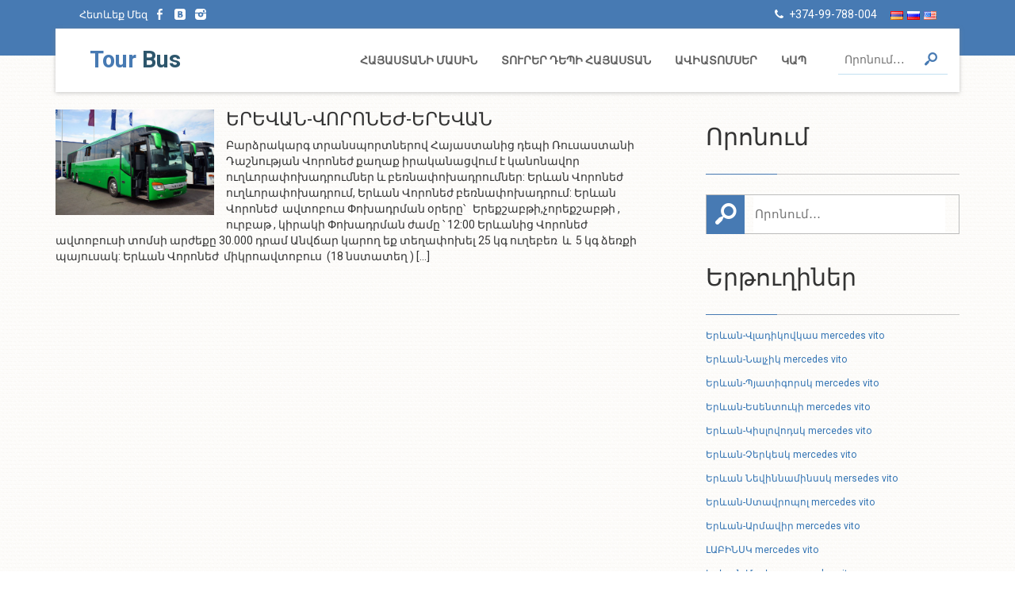

--- FILE ---
content_type: text/html; charset=UTF-8
request_url: https://tourbus.am/hy/tag/yerevan-voronej/
body_size: 11804
content:
<!DOCTYPE html>
<html lang="hy" xmlns:og="http://ogp.me/ns#" xmlns:fb="http://ogp.me/ns/fb#">
<head>

<!-- Global Site Tag (gtag.js) - Google Analytics -->
<script async src="https://www.googletagmanager.com/gtag/js?id=UA-93929536-1"></script>
<script>
  window.dataLayer = window.dataLayer || [];
  function gtag(){dataLayer.push(arguments);}
  gtag('js', new Date());

  gtag('config', 'UA-93929536-1');
</script>
	<meta charset="UTF-8">
	<meta name="viewport" content="width=device-width, initial-scale=1">
	<link href="https://fonts.googleapis.com/css?family=Roboto" rel="stylesheet"> 
	<link href="https://fonts.googleapis.com/css?family=Poppins" rel="stylesheet">
	<link href="https://fonts.googleapis.com/css?family=Roboto:700,900" rel="stylesheet"> 
	<script type="text/javascript" src="https://tourbus.am/wp-content/themes/tourbus/js/jquery.min.js"></script>
	<title>  Yerevan Voronej</title>
		<meta name="description" content="ՎՈՐՈՆԵԺ,ՎՈՐՈՆԵԺ ԱՎՏՈԲՈՒՍՈՎ,ԱՎՏՈԲՈՒՍԻ ՏՈՄՍԵՐ,ԻՆՔՆԱԹԻՌԻ ՏՈՄՍԵՐ ԵՐԵՎԱՆ_ՎՈՐՈՆԵԺ,ԲԵՌՆԱՓՈԽԱԴՐՈՒՄՆԵՐ,Ավտոբուս Վորոնեժ - Երեվան,VARONEJ AVTOBUS,EREVAN_VARONEJ_EREVAN,AVTOBUS_EREVAN_VARONEJ_EREVAN,AVTOBUSI TOMSER, GRUZOPEREVOZKI,VARONEJ AVTOBUSOV,EREVAN_VARONEJ_TRANSPORT,BILET AVTOBUS VARONEJ IZ ARMENII,ARMENIYA_VARONEJ_AVTOBUS,ARMENIYA-VARONEJ-ARMENIYA,VARONEJ PEREVOZKA PASSAJIROV, Erevan-VORONEJ GRUZOPEREVOZKI, KAK KUPIT BILET NA AVTOBUS EREVAN-VORONEJ,otpravka pasilok iz armenii v varonej,ԱՎՏՈԲՈՒՍԻ ՏՈՄՍԵՐ ԵՐևԱՆ - ՎՈՐՈՆԵԺ - ԵՐևԱՆ ԱՎՏՈԲՈՒՍԻ ՏՈՄՍԵՐ ԵՐևԱՆ-ՎՈՐՈՆԵԺ-ԵՐևԱՆ, ԱՎՏՈԲՈՒՍՈՎ ՈՒՂևՈՐԱՓՈԽԱԴՐՈՒՄ, ԱՎՏՈԲՈՒՍԻ ՏՈՄՍԵՐ ԵՐևԱՆ - ՎՈՐՈՆԵԺ - ԵՐևԱՆ | AVTOBUSOV UXEVORAPOXADRUM, AVTOBUSI TOMSER EREVAN - VORONEJ - EREVAN, Տրասնպորտային ընկերությունը իրականացնում է ուղևորափոխաադրում ավտոբուսով և միկրոավտոբուսով Հայաստանից Ռուսաստանի Դաշնություն:Հայաստանից միջպետական ուղևորափոխադրում և միջպետական բեռնափոխադրում Երևան Վորոնեժ տրասնորտի տոմս:Uxevorapoxadrum Voronej Hayastanic avtobusi bilet ,transport Varonej,passajirskie perevozki erevan varonej,ավտոբուսի տոմսի գին Երևան Վորոնեժ ավտոբուսով երթ,ավտոբուսով ուղևորափոխադրում,Երևան Վորոնեժ ավտոբուսի տոմսի գները,avtobusi toms Yerevan Voronej uxevorapoxadrum voronej avtobusov erter,vortexic gnel avtobusi toms,ВТОБУС ЕРЕВАН МОСКВА / AVTOBUS MOSKVA YEREVAN / AVTOBUS YEREVAN MOSKVA/ НА АВТОБУСЕ В МОСКВУ / ИЗ МОСКВЫ В ЕРЕВАН / БИЛЕТ НА АВТОБУС ИЗ ЕРЕВАНА В МОСКВУ #MOSKVAAVTOBUSITOMSER,#MOSKVA_AVTOBUSI_TOMSER, &quot;MOSKVA&quot; &quot;AVTOBUS&quot; &quot;MOSKVAAVTOBUSITOMS&quot;  #VORONEJ_AVTOBUS,#EREVAN_VORONEJ_AVTOBUS,#VARONEJ,#YEREVAN_VARONEJ_TRANSPORT,">
		<script>
  (function(i,s,o,g,r,a,m){i['GoogleAnalyticsObject']=r;i[r]=i[r]||function(){
  (i[r].q=i[r].q||[]).push(arguments)},i[r].l=1*new Date();a=s.createElement(o),
  m=s.getElementsByTagName(o)[0];a.async=1;a.src=g;m.parentNode.insertBefore(a,m)
  })(window,document,'script','https://www.google-analytics.com/analytics.js','ga');

  ga('create', 'UA-93929536-1', 'auto');
  ga('send', 'pageview');

</script>
	<meta name='robots' content='max-image-preview:large' />
<link rel='dns-prefetch' href='//s.w.org' />
<link rel="alternate" type="application/rss+xml" title="Tour Bus &raquo; Yerevan Voronej Tag Feed" href="https://tourbus.am/hy/tag/yerevan-voronej/feed/" />
<script type="text/javascript">
window._wpemojiSettings = {"baseUrl":"https:\/\/s.w.org\/images\/core\/emoji\/14.0.0\/72x72\/","ext":".png","svgUrl":"https:\/\/s.w.org\/images\/core\/emoji\/14.0.0\/svg\/","svgExt":".svg","source":{"concatemoji":"https:\/\/tourbus.am\/wp-includes\/js\/wp-emoji-release.min.js?ver=6.0.11"}};
/*! This file is auto-generated */
!function(e,a,t){var n,r,o,i=a.createElement("canvas"),p=i.getContext&&i.getContext("2d");function s(e,t){var a=String.fromCharCode,e=(p.clearRect(0,0,i.width,i.height),p.fillText(a.apply(this,e),0,0),i.toDataURL());return p.clearRect(0,0,i.width,i.height),p.fillText(a.apply(this,t),0,0),e===i.toDataURL()}function c(e){var t=a.createElement("script");t.src=e,t.defer=t.type="text/javascript",a.getElementsByTagName("head")[0].appendChild(t)}for(o=Array("flag","emoji"),t.supports={everything:!0,everythingExceptFlag:!0},r=0;r<o.length;r++)t.supports[o[r]]=function(e){if(!p||!p.fillText)return!1;switch(p.textBaseline="top",p.font="600 32px Arial",e){case"flag":return s([127987,65039,8205,9895,65039],[127987,65039,8203,9895,65039])?!1:!s([55356,56826,55356,56819],[55356,56826,8203,55356,56819])&&!s([55356,57332,56128,56423,56128,56418,56128,56421,56128,56430,56128,56423,56128,56447],[55356,57332,8203,56128,56423,8203,56128,56418,8203,56128,56421,8203,56128,56430,8203,56128,56423,8203,56128,56447]);case"emoji":return!s([129777,127995,8205,129778,127999],[129777,127995,8203,129778,127999])}return!1}(o[r]),t.supports.everything=t.supports.everything&&t.supports[o[r]],"flag"!==o[r]&&(t.supports.everythingExceptFlag=t.supports.everythingExceptFlag&&t.supports[o[r]]);t.supports.everythingExceptFlag=t.supports.everythingExceptFlag&&!t.supports.flag,t.DOMReady=!1,t.readyCallback=function(){t.DOMReady=!0},t.supports.everything||(n=function(){t.readyCallback()},a.addEventListener?(a.addEventListener("DOMContentLoaded",n,!1),e.addEventListener("load",n,!1)):(e.attachEvent("onload",n),a.attachEvent("onreadystatechange",function(){"complete"===a.readyState&&t.readyCallback()})),(e=t.source||{}).concatemoji?c(e.concatemoji):e.wpemoji&&e.twemoji&&(c(e.twemoji),c(e.wpemoji)))}(window,document,window._wpemojiSettings);
</script>
<style type="text/css">
img.wp-smiley,
img.emoji {
	display: inline !important;
	border: none !important;
	box-shadow: none !important;
	height: 1em !important;
	width: 1em !important;
	margin: 0 0.07em !important;
	vertical-align: -0.1em !important;
	background: none !important;
	padding: 0 !important;
}
</style>
	<link rel='stylesheet' id='wp-block-library-css'  href='https://tourbus.am/wp-includes/css/dist/block-library/style.min.css?ver=6.0.11' type='text/css' media='all' />
<style id='global-styles-inline-css' type='text/css'>
body{--wp--preset--color--black: #000000;--wp--preset--color--cyan-bluish-gray: #abb8c3;--wp--preset--color--white: #ffffff;--wp--preset--color--pale-pink: #f78da7;--wp--preset--color--vivid-red: #cf2e2e;--wp--preset--color--luminous-vivid-orange: #ff6900;--wp--preset--color--luminous-vivid-amber: #fcb900;--wp--preset--color--light-green-cyan: #7bdcb5;--wp--preset--color--vivid-green-cyan: #00d084;--wp--preset--color--pale-cyan-blue: #8ed1fc;--wp--preset--color--vivid-cyan-blue: #0693e3;--wp--preset--color--vivid-purple: #9b51e0;--wp--preset--gradient--vivid-cyan-blue-to-vivid-purple: linear-gradient(135deg,rgba(6,147,227,1) 0%,rgb(155,81,224) 100%);--wp--preset--gradient--light-green-cyan-to-vivid-green-cyan: linear-gradient(135deg,rgb(122,220,180) 0%,rgb(0,208,130) 100%);--wp--preset--gradient--luminous-vivid-amber-to-luminous-vivid-orange: linear-gradient(135deg,rgba(252,185,0,1) 0%,rgba(255,105,0,1) 100%);--wp--preset--gradient--luminous-vivid-orange-to-vivid-red: linear-gradient(135deg,rgba(255,105,0,1) 0%,rgb(207,46,46) 100%);--wp--preset--gradient--very-light-gray-to-cyan-bluish-gray: linear-gradient(135deg,rgb(238,238,238) 0%,rgb(169,184,195) 100%);--wp--preset--gradient--cool-to-warm-spectrum: linear-gradient(135deg,rgb(74,234,220) 0%,rgb(151,120,209) 20%,rgb(207,42,186) 40%,rgb(238,44,130) 60%,rgb(251,105,98) 80%,rgb(254,248,76) 100%);--wp--preset--gradient--blush-light-purple: linear-gradient(135deg,rgb(255,206,236) 0%,rgb(152,150,240) 100%);--wp--preset--gradient--blush-bordeaux: linear-gradient(135deg,rgb(254,205,165) 0%,rgb(254,45,45) 50%,rgb(107,0,62) 100%);--wp--preset--gradient--luminous-dusk: linear-gradient(135deg,rgb(255,203,112) 0%,rgb(199,81,192) 50%,rgb(65,88,208) 100%);--wp--preset--gradient--pale-ocean: linear-gradient(135deg,rgb(255,245,203) 0%,rgb(182,227,212) 50%,rgb(51,167,181) 100%);--wp--preset--gradient--electric-grass: linear-gradient(135deg,rgb(202,248,128) 0%,rgb(113,206,126) 100%);--wp--preset--gradient--midnight: linear-gradient(135deg,rgb(2,3,129) 0%,rgb(40,116,252) 100%);--wp--preset--duotone--dark-grayscale: url('#wp-duotone-dark-grayscale');--wp--preset--duotone--grayscale: url('#wp-duotone-grayscale');--wp--preset--duotone--purple-yellow: url('#wp-duotone-purple-yellow');--wp--preset--duotone--blue-red: url('#wp-duotone-blue-red');--wp--preset--duotone--midnight: url('#wp-duotone-midnight');--wp--preset--duotone--magenta-yellow: url('#wp-duotone-magenta-yellow');--wp--preset--duotone--purple-green: url('#wp-duotone-purple-green');--wp--preset--duotone--blue-orange: url('#wp-duotone-blue-orange');--wp--preset--font-size--small: 13px;--wp--preset--font-size--medium: 20px;--wp--preset--font-size--large: 36px;--wp--preset--font-size--x-large: 42px;}.has-black-color{color: var(--wp--preset--color--black) !important;}.has-cyan-bluish-gray-color{color: var(--wp--preset--color--cyan-bluish-gray) !important;}.has-white-color{color: var(--wp--preset--color--white) !important;}.has-pale-pink-color{color: var(--wp--preset--color--pale-pink) !important;}.has-vivid-red-color{color: var(--wp--preset--color--vivid-red) !important;}.has-luminous-vivid-orange-color{color: var(--wp--preset--color--luminous-vivid-orange) !important;}.has-luminous-vivid-amber-color{color: var(--wp--preset--color--luminous-vivid-amber) !important;}.has-light-green-cyan-color{color: var(--wp--preset--color--light-green-cyan) !important;}.has-vivid-green-cyan-color{color: var(--wp--preset--color--vivid-green-cyan) !important;}.has-pale-cyan-blue-color{color: var(--wp--preset--color--pale-cyan-blue) !important;}.has-vivid-cyan-blue-color{color: var(--wp--preset--color--vivid-cyan-blue) !important;}.has-vivid-purple-color{color: var(--wp--preset--color--vivid-purple) !important;}.has-black-background-color{background-color: var(--wp--preset--color--black) !important;}.has-cyan-bluish-gray-background-color{background-color: var(--wp--preset--color--cyan-bluish-gray) !important;}.has-white-background-color{background-color: var(--wp--preset--color--white) !important;}.has-pale-pink-background-color{background-color: var(--wp--preset--color--pale-pink) !important;}.has-vivid-red-background-color{background-color: var(--wp--preset--color--vivid-red) !important;}.has-luminous-vivid-orange-background-color{background-color: var(--wp--preset--color--luminous-vivid-orange) !important;}.has-luminous-vivid-amber-background-color{background-color: var(--wp--preset--color--luminous-vivid-amber) !important;}.has-light-green-cyan-background-color{background-color: var(--wp--preset--color--light-green-cyan) !important;}.has-vivid-green-cyan-background-color{background-color: var(--wp--preset--color--vivid-green-cyan) !important;}.has-pale-cyan-blue-background-color{background-color: var(--wp--preset--color--pale-cyan-blue) !important;}.has-vivid-cyan-blue-background-color{background-color: var(--wp--preset--color--vivid-cyan-blue) !important;}.has-vivid-purple-background-color{background-color: var(--wp--preset--color--vivid-purple) !important;}.has-black-border-color{border-color: var(--wp--preset--color--black) !important;}.has-cyan-bluish-gray-border-color{border-color: var(--wp--preset--color--cyan-bluish-gray) !important;}.has-white-border-color{border-color: var(--wp--preset--color--white) !important;}.has-pale-pink-border-color{border-color: var(--wp--preset--color--pale-pink) !important;}.has-vivid-red-border-color{border-color: var(--wp--preset--color--vivid-red) !important;}.has-luminous-vivid-orange-border-color{border-color: var(--wp--preset--color--luminous-vivid-orange) !important;}.has-luminous-vivid-amber-border-color{border-color: var(--wp--preset--color--luminous-vivid-amber) !important;}.has-light-green-cyan-border-color{border-color: var(--wp--preset--color--light-green-cyan) !important;}.has-vivid-green-cyan-border-color{border-color: var(--wp--preset--color--vivid-green-cyan) !important;}.has-pale-cyan-blue-border-color{border-color: var(--wp--preset--color--pale-cyan-blue) !important;}.has-vivid-cyan-blue-border-color{border-color: var(--wp--preset--color--vivid-cyan-blue) !important;}.has-vivid-purple-border-color{border-color: var(--wp--preset--color--vivid-purple) !important;}.has-vivid-cyan-blue-to-vivid-purple-gradient-background{background: var(--wp--preset--gradient--vivid-cyan-blue-to-vivid-purple) !important;}.has-light-green-cyan-to-vivid-green-cyan-gradient-background{background: var(--wp--preset--gradient--light-green-cyan-to-vivid-green-cyan) !important;}.has-luminous-vivid-amber-to-luminous-vivid-orange-gradient-background{background: var(--wp--preset--gradient--luminous-vivid-amber-to-luminous-vivid-orange) !important;}.has-luminous-vivid-orange-to-vivid-red-gradient-background{background: var(--wp--preset--gradient--luminous-vivid-orange-to-vivid-red) !important;}.has-very-light-gray-to-cyan-bluish-gray-gradient-background{background: var(--wp--preset--gradient--very-light-gray-to-cyan-bluish-gray) !important;}.has-cool-to-warm-spectrum-gradient-background{background: var(--wp--preset--gradient--cool-to-warm-spectrum) !important;}.has-blush-light-purple-gradient-background{background: var(--wp--preset--gradient--blush-light-purple) !important;}.has-blush-bordeaux-gradient-background{background: var(--wp--preset--gradient--blush-bordeaux) !important;}.has-luminous-dusk-gradient-background{background: var(--wp--preset--gradient--luminous-dusk) !important;}.has-pale-ocean-gradient-background{background: var(--wp--preset--gradient--pale-ocean) !important;}.has-electric-grass-gradient-background{background: var(--wp--preset--gradient--electric-grass) !important;}.has-midnight-gradient-background{background: var(--wp--preset--gradient--midnight) !important;}.has-small-font-size{font-size: var(--wp--preset--font-size--small) !important;}.has-medium-font-size{font-size: var(--wp--preset--font-size--medium) !important;}.has-large-font-size{font-size: var(--wp--preset--font-size--large) !important;}.has-x-large-font-size{font-size: var(--wp--preset--font-size--x-large) !important;}
</style>
<link rel='stylesheet' id='style-css'  href='https://tourbus.am/wp-content/themes/tourbus/style.css?ver=6.0.11' type='text/css' media='all' />
<link rel='stylesheet' id='bootstrap-css'  href='https://tourbus.am/wp-content/themes/tourbus/css/bootstrap.css?ver=6.0.11' type='text/css' media='all' />
<link rel='stylesheet' id='animate-css'  href='https://tourbus.am/wp-content/themes/tourbus/css/animate.css?ver=6.0.11' type='text/css' media='all' />
<link rel='stylesheet' id='fontello-css'  href='https://tourbus.am/wp-content/themes/tourbus/css/fontello.css?ver=6.0.11' type='text/css' media='all' />
<link rel='stylesheet' id='lib-css'  href='https://tourbus.am/wp-content/themes/tourbus/css/lib.css?ver=6.0.11' type='text/css' media='all' />
<link rel='stylesheet' id='overwrite-css'  href='https://tourbus.am/wp-content/themes/tourbus/css/overwrite.css?ver=6.0.11' type='text/css' media='all' />
<link rel='stylesheet' id='ui-css'  href='https://tourbus.am/wp-content/themes/tourbus/css/ui.css?ver=6.0.11' type='text/css' media='all' />
<link rel='stylesheet' id='mainstyle-css'  href='https://tourbus.am/wp-content/themes/tourbus/css/style.css?ver=6.0.11' type='text/css' media='all' />
<link rel="https://api.w.org/" href="https://tourbus.am/wp-json/" /><link rel="alternate" type="application/json" href="https://tourbus.am/wp-json/wp/v2/tags/1989" /><link rel="EditURI" type="application/rsd+xml" title="RSD" href="https://tourbus.am/xmlrpc.php?rsd" />
<link rel="wlwmanifest" type="application/wlwmanifest+xml" href="https://tourbus.am/wp-includes/wlwmanifest.xml" /> 
<meta name="generator" content="WordPress 6.0.11" />

<!-- START - Open Graph and Twitter Card Tags 3.1.2 -->
 <!-- Facebook Open Graph -->
  <meta property="og:locale" content="hy_AM"/>
  <meta property="og:site_name" content="Tour Bus"/>
  <meta property="og:title" content="Yerevan Voronej"/>
  <meta property="og:url" content="https://tourbus.am/hy/tag/yerevan-voronej/"/>
  <meta property="og:type" content="article"/>
  <meta property="og:description" content="Տուրիստական և տրանսպորտային ընկերություն:"/>
 <!-- Google+ / Schema.org -->
  <meta itemprop="name" content="Yerevan Voronej"/>
  <meta itemprop="headline" content="Yerevan Voronej"/>
  <meta itemprop="description" content="Տուրիստական և տրանսպորտային ընկերություն:"/>
  <!--<meta itemprop="publisher" content="Tour Bus"/>--> <!-- To solve: The attribute publisher.itemtype has an invalid value -->
 <!-- Twitter Cards -->
  <meta name="twitter:title" content="Yerevan Voronej"/>
  <meta name="twitter:url" content="https://tourbus.am/hy/tag/yerevan-voronej/"/>
  <meta name="twitter:description" content="Տուրիստական և տրանսպորտային ընկերություն:"/>
  <meta name="twitter:card" content="summary_large_image"/>
 <!-- SEO -->
 <!-- Misc. tags -->
 <!-- is_tag -->
<!-- END - Open Graph and Twitter Card Tags 3.1.2 -->
	
</head>
<body class="preload">
	<header>
		<div class="topArea">
			<div class="tpins grbg prel">
				<div class="dtpMenu">
					<div class="container">
						<div class="lfArea prel fleft">
							<div class="flarea hidden-xs">
								<div class="fldesc inbl">
									<span class="fld cwhite">Հետևեք Մեզ</span>
								</div>
								<div class="fllinks inbl">
									<div class="fllnk fbarea fleft">
										<a href="https://www.facebook.com/tourbusarmenia" title="facebook" target="_blank" class="linkoff cwhite">
											<i class="icon-facebook animtransfast"></i>
										</a>
									</div>
									<div class="fllnk vkarea fleft">
										<a href="https://vk.com/tourbus" target="_blank" title="vkontakte" class="cwhite linkoff">
											<i class="icon-vkontakte-rect animtransfast"></i>
										</a>
									</div>
									<div class="fllnk odarea fleft">
										<a href="https://www.instagram.com/tourbusarm/" title="instagram" target="_blank" class="cwhite linkoff">
											<i class="icon-instagram-filled animtransfast"></i>
										</a>
									</div>
									
								</div>
							</div>
						</div>
						<div class="rgArea prel fright">
							<div class="rgdesc phoneArea flarea">
								<div class="phoneIcon inbl">
									<i class="icon-phone-1 cwhite"></i>
								</div>
								<div class="phoneNumber inbl cwhite">
									+374-99-788-004								</div>
								<div class="languageWidget inbl">
									<ul class="lagnswithcer">
										<li class="lang-item lang-item-2 lang-item-hy current-lang lang-item-first"><a  lang="hy" hreflang="hy" href="https://tourbus.am/hy/tag/yerevan-voronej/"><img src="[data-uri]" alt="Հայերեն" width="16" height="11" style="width: 16px; height: 11px;" /></a></li>
	<li class="lang-item lang-item-5 lang-item-ru no-translation"><a  lang="ru-RU" hreflang="ru-RU" href="https://tourbus.am/ru/"><img src="[data-uri]" alt="Русский" width="16" height="11" style="width: 16px; height: 11px;" /></a></li>
	<li class="lang-item lang-item-5808 lang-item-en no-translation"><a  lang="en-US" hreflang="en-US" href="https://tourbus.am/en/"><img src="[data-uri]" alt="English" width="16" height="11" style="width: 16px; height: 11px;" /></a></li>
									</ul>
								</div>
							</div>
						</div>
					</div>
				</div>
				<div class="navmnnarea prel">
					<nav clas="navbar">
						<div class="container">
							<div class="navmenudes bwhite shd">
							<div class="navbar-header">
								<button type="button" class="navbar-toggle collapsed" data-toggle="collapse" data-target="#mainmenu" aria-expanded="false">
							        <span class="sr-only">Toggle navigation</span>
							        <span class="icon-bar grbg"></span>
							        <span class="icon-bar grbg"></span>
							        <span class="icon-bar grbg"></span>
      							</button>
      							<a class="navbar-brand linkoff logo clbg" href="https://tourbus.am/hy"><h1>Tour <span class="secl">Bus</span></h1></a>
							</div>
							<div class="collapse navbar-collapse" id="mainmenu">

																<div class="nav_search_form">
									<form action="/" method="get" role="search">
										<div class="scont">
											<input type="text" name="s" class="src_navmenu animtransfast" placeholder="Որոնում․․․" autocomplete="off">
											<button type="submit">
												<i class="icon-search"></i>
											</button>
										</div>
									</form>
								</div>
								<div class="menu-primary-menu-hy-container"><ul id="menu-primary-menu-hy" class="nav navbar-nav navbar-right"><li id="menu-item-31" class="menu-item menu-item-type-post_type menu-item-object-page menu-item-31"><a class="linkoff grcolor animtransfast"title="ՀԱՅԱՍՏԱՆԻ ՄԱՍԻՆ" href="https://tourbus.am/hy/%d5%b0%d5%a1%d5%b5%d5%a1%d5%bd%d5%bf%d5%a1%d5%b6%d5%ab-%d5%b4%d5%a1%d5%bd%d5%ab%d5%b6/">ՀԱՅԱՍՏԱՆԻ ՄԱՍԻՆ</a></li>
<li id="menu-item-30" class="menu-item menu-item-type-post_type menu-item-object-page menu-item-30"><a class="linkoff grcolor animtransfast"title="ՏՈՒՐԵՐ ԴԵՊԻ ՀԱՅԱՍՏԱՆ" href="https://tourbus.am/hy/%d5%bf%d5%b8%d6%82%d6%80%d5%a5%d6%80-%d5%a4%d5%a5%d5%ba%d5%ab-%d5%b0%d5%a1%d5%b5%d5%a1%d5%bd%d5%bf%d5%a1%d5%b6/">ՏՈՒՐԵՐ ԴԵՊԻ ՀԱՅԱՍՏԱՆ</a></li>
<li id="menu-item-28" class="menu-item menu-item-type-post_type menu-item-object-page menu-item-28"><a class="linkoff grcolor animtransfast"title="ԱՎԻԱՏՈՄՍԵՐ" href="https://tourbus.am/hy/%d5%a1%d5%be%d5%ab%d5%a1%d5%bf%d5%b8%d5%b4%d5%bd%d5%a5%d6%80/">ԱՎԻԱՏՈՄՍԵՐ</a></li>
<li id="menu-item-27" class="menu-item menu-item-type-post_type menu-item-object-page menu-item-27"><a class="linkoff grcolor animtransfast"title="ԿԱՊ" href="https://tourbus.am/hy/%d5%af%d5%a1%d5%ba/">ԿԱՊ</a></li>
</ul></div>								
							</div>
							</div>
						</div>
					</nav>
				</div>
			</div>
		</div>
		
	</header>
	


<section class="search">
<div class="clear"></div>
	<div class="container">
		
		<div class="row">
			<div class="col-md-8">
				<div class="searchtitle hide">

					<h2>Թեգեր: <b>ARMENIA_VARONEJ_AVTOBUS ARMENIA-VARONEJ-AVTOBUS ARMENIYA_VARONEJ_AVTOBUS ARMENIYA-VARONEJ-ARMENIYA AVTOBUS_EREVAN_VARONEJ_EREVAN AVTOBUSI TOMSER EREVAN - VORONEJ - EREVAN AVTOBUSOV UXEVORAPOXADRUM Erevan -Varonej uxevorapoxadrum EREVAN_MOSKVA_AVTOBUS Erevan-Varonej transport Erevan-Varonej- mikroavtobus Erevan-voronej avtobus Erevan-VORONEJ GRUZOPEREVOZKI KAK KUPIT BILET NA AVTOBUS EREVAN-VORONEJ MOSKVA BERNAPOXADRUMNER MOSKVA GRUZAPEREVOZKI PASILKANERI TEXAPOXUM PASSAJIRSKIE PEREVOZKI EREVAN_VARONEJ PASSAJIRSKIE_PEREVOZKI_EREVAN_VARONEJ PEREVOZKA PASAJIROV PEREVOZKA PASAJIROV EREVAN_VARONEJ Varonej -Erevan -Erevan varonej avtobus varonej toms VORTEXIC GNEL AVTOBUSI TOMS Yerevan Voronej ВТОБУС ЕРЕВАН МОСКВА / AVTOBUS MOSKVA YEREVAN / AVTOBUS YEREVAN MOSKVA/ НА АВТОБУСЕ В МОСКВУ / ИЗ МОСКВЫ В ЕРЕВАН / БИЛЕТ НА АВТОБУС ИЗ ЕРЕВАНА В МОСКВУ Ավտոբուս Վորոնեժ - Երեվան ԱՎՏՈԲՈՒՍ_ԵՐԵՎԱՆ_ՎՈՐՈՆԵԺ_ԵՐԵՎԱՆ ավտոբուսի տոմսեր ԱՎՏՈԲՈՒՍԻ ՏՈՄՍԵՐ ԵՐևԱՆ - ՎՈՐՈՆԵԺ - ԵՐևԱՆ ԱՎՏՈԲՈՒՍԻ ՏՈՄՍԵՐ ԵՐևԱՆ_ՎՈՐՈՆԵԺ_ԵՐևԱՆ ԱՎՏՈԲՈՒՍՈՎ ՈՒՂևՈՐԱՓՈԽԱԴՐՈՒՄ ԲԵՌՆԱՓՈԽԱԴՐՈՒՄՆԵՐ ԵՐԵՎԱՆ_ՎՈՐՈՆԵԺ_ԵՐԵՎԱՆ Երևան-Վորոնեժ տրանսպորտ ԻՆՔՆԱԹԻՌԻ ՏՈՄՍԵՐ ԵՐԵՎԱՆ_ՎՈՐՈՆԵԺ ԻՐԵՐԻ ՏԵՂԱՓՈԽՈՒՄ ՎՈՐՈՆԵԺ ՀԱՅԱՍՏԱՆ_ՎԱՐԵՆԵԺ ՎԱՐՈՆԵԺ ԱՎՏՈԲՈՒՍ ՎԱՐՈՆԵԺ ՈՒՂևՈՐԱՓՈԽԱԴՐՈՒՄՆԵՐ ՎԱՐՈՆԺ ԲԵՌՆԵՐԻ ՏԵՂԱՓՈԽՈՒՄ ՎՈՐՈՆԵԺ ԱՎՏՈԲՈՒՍՈՎ ՎՈՐՈՆԵԺ ԲԵՌՆԱՓՈԽԱԴՐՈՒՄՆԵՐ ՏՈՄՍԵՐԻ ԱՄՐԱԳՐՈՒՄ ՎՈՐՈՆԵԺ </b></h2>
				</div>
											<div class="searchresblog">
								<a href="https://tourbus.am/hy/%d5%a5%d6%80%d5%a5%d5%be%d5%a1%d5%b6-%d5%be%d5%b8%d6%80%d5%b8%d5%b6%d5%a5%d5%aa-%d5%a5%d6%80%d5%a5%d5%be%d5%a1%d5%b6/" class="linkoff">
																			<img src="https://tourbus.am/wp-content/uploads/2017/03/Ереван-ПавловскЕреван-ВоронежЕреван-Москва-автобус.jpg" width="200" align="left">
																			
									<h3>ԵՐԵՎԱՆ-ՎՈՐՈՆԵԺ-ԵՐԵՎԱՆ</h3>
									<p><p>Բարձրակարգ տրանսպորտներով Հայաստանից դեպի Ռուսաստանի Դաշնության Վորոնեժ քաղաք իրականացվում է կանոնավոր ուղևորափոխադրումներ և բեռնափոխադրումներ: Երևան Վորոնեժ ուղևորափոխադրում, Երևան Վորոնեժ բեռնափոխադրում: Երևան  Վորոնեժ  ավտոբուս Փոխադրման օրերը՝   Երեքշաբթի,չորեքշաբթի , ուրբաթ , կիրակի Փոխադրման ժամը ՝ 12:00 Երևանից Վորոնեժ ավտոբուսի տոմսի արժեքը 30.000 դրամ Անվճար կարող եք տեղափոխել 25 կգ ուղեբեռ  և  5 կգ ձեռքի պայուսակ: Երևան Վորոնեժ  միկրոավտոբուս  (18 նստատեղ ) [&hellip;]</p>
</p>
								</a>
								
								<div class="clear"></div>
							</div>
											
			</div>
			<div class="col-md-4">
				<div class="blogsidebarArea">
							<div class="blogsins">
								<aside>
									<ul id="sidebar">
																					<li id="search-3" class="widget widget_search">
<form action="https://tourbus.am/hy/" method="get" role="search">
<div class="s-title">
	<h2 class="widgettitle">Որոնում</h2>
</div>
	<div class="s-inp-container">
	<button type="submit" class="s-submit">
		<i class="icon-search"></i>
	</button>
	<input type="search" name="s" class="s-input" placeholder="Որոնում․․․">
	
	</div>
</form></li>
<li id="wpb_widget-2" class="widget widget_wpb_widget"><h2 class="widgettitle">Երթուղիներ</h2>
<div class="ctlist"><div class="ctlistins"><ul class="ctlsul">							<li>
									<a href="https://tourbus.am/hy/%d5%a5%d6%80%d5%a5%d5%be%d5%a1%d5%b6-%d5%be%d5%ac%d5%a1%d5%a4%d5%ab%d5%af%d5%b8%d5%be%d5%af%d5%a1%d5%bd-%d5%a5%d6%80%d5%a5%d5%be%d5%a1%d5%b6-2/" title="Երևան-Վլադիկովկաս mercedes vito" class="linkoff animtransfast">Երևան-Վլադիկովկաս mercedes vito</a>
								</li>
														<li>
									<a href="https://tourbus.am/hy/%d5%a5%d6%80%d5%a5%d5%be%d5%a1%d5%b6-%d5%b6%d5%a1%d5%ac%d5%b9%d5%ab%d5%af-%d5%a5%d6%80%d5%a5%d5%be%d5%a1%d5%b6/" title="Երևան-Նալչիկ mercedes vito" class="linkoff animtransfast">Երևան-Նալչիկ mercedes vito</a>
								</li>
														<li>
									<a href="https://tourbus.am/hy/%d5%a5%d6%80%d5%a5%d5%be%d5%a1%d5%b6-%d5%ba%d5%b5%d5%a1%d5%bf%d5%ab%d5%a3%d5%b8%d6%80%d5%bd%d5%af-%d5%a5%d6%80%d5%a5%d5%be%d5%a1%d5%b6/" title="Երևան-Պյատիգորսկ mercedes vito" class="linkoff animtransfast">Երևան-Պյատիգորսկ mercedes vito</a>
								</li>
														<li>
									<a href="https://tourbus.am/hy/%d5%a5%d6%80%d5%a5%d5%be%d5%a1%d5%b6-%d5%a5%d5%bd%d5%a5%d5%b6%d5%bf%d5%b8%d6%82%d5%af%d5%ab-%d5%a5%d6%80%d5%a5%d5%be%d5%a1%d5%b6/" title="Երևան-Եսենտուկի mercedes vito" class="linkoff animtransfast">Երևան-Եսենտուկի mercedes vito</a>
								</li>
														<li>
									<a href="https://tourbus.am/hy/%d5%a5%d6%80%d5%a5%d5%be%d5%a1%d5%b6-%d5%af%d5%ab%d5%bd%d5%ac%d5%b8%d5%be%d5%b8%d5%a4%d5%bd%d5%af-%d5%a5%d6%80%d5%a5%d5%be%d5%a1%d5%b6/" title="Երևան-Կիսլովոդսկ mercedes vito" class="linkoff animtransfast">Երևան-Կիսլովոդսկ mercedes vito</a>
								</li>
														<li>
									<a href="https://tourbus.am/hy/%d5%a5%d6%80%d5%a5%d5%be%d5%a1%d5%b6-%d5%b9%d5%a5%d6%80%d5%af%d5%a5%d5%bd%d5%af-%d5%a5%d6%80%d5%a5%d5%be%d5%a1%d5%b6/" title="Երևան-Չերկեսկ mercedes vito" class="linkoff animtransfast">Երևան-Չերկեսկ mercedes vito</a>
								</li>
														<li>
									<a href="https://tourbus.am/hy/%d5%a5%d6%80%d5%a5%d5%be%d5%a1%d5%b6-%d5%b6%d5%a5%d5%be%d5%ab%d5%b6%d5%b6%d5%b8%d5%b4%d5%ab%d5%bd%d5%af-%d5%a5%d6%80%d5%a5%d5%be%d5%a1%d5%b6/" title="Երևան Նեվիննամինսսկ mersedes vito" class="linkoff animtransfast">Երևան Նեվիննամինսսկ mersedes vito</a>
								</li>
														<li>
									<a href="https://tourbus.am/hy/%d5%a5%d6%80%d5%a5%d5%be%d5%a1%d5%b6-%d5%bd%d5%bf%d5%a1%d5%be%d6%80%d5%b8%d5%ba%d5%b8%d5%ac-%d5%a5%d6%80%d5%a5%d5%be%d5%a1%d5%b6/" title="Երևան-Ստավրոպոլ mercedes vito" class="linkoff animtransfast">Երևան-Ստավրոպոլ mercedes vito</a>
								</li>
														<li>
									<a href="https://tourbus.am/hy/%d5%a5%d6%80%d5%a5%d5%be%d5%a1%d5%b6-%d5%a1%d6%80%d5%b4%d5%a1%d5%be%d5%ab%d6%80-%d5%a5%d6%80%d5%a5%d5%be%d5%a1%d5%b6/" title="Երևան-Արմավիր mercedes vito" class="linkoff animtransfast">Երևան-Արմավիր mercedes vito</a>
								</li>
														<li>
									<a href="https://tourbus.am/hy/%d5%a5%d6%80%d5%a5%d5%be%d5%a1%d5%b6-%d5%ac%d5%a1%d5%a2%d5%ab%d5%b6%d5%bd%d5%af-%d5%a5%d6%80%d5%a5%d5%be%d5%a1%d5%b6/" title="ԼԱԲԻՆՍԿ mercedes vito" class="linkoff animtransfast">ԼԱԲԻՆՍԿ mercedes vito</a>
								</li>
														<li>
									<a href="https://tourbus.am/hy/%d5%a5%d6%80%d5%a5%d5%be%d5%a1%d5%b6-%d5%b4%d5%a1%d5%b5%d5%af%d5%b8%d5%ba-%d5%a5%d6%80%d5%a5%d5%be%d5%a1%d5%b6/" title="Երևան-Մայկոպ mercedes vito" class="linkoff animtransfast">Երևան-Մայկոպ mercedes vito</a>
								</li>
														<li>
									<a href="https://tourbus.am/hy/%d5%a5%d6%80%d5%a5%d5%be%d5%a1%d5%b6-%d5%a2%d5%a5%d5%ac%d5%b8%d6%80%d5%a5%d5%b9%d5%a5%d5%b6%d5%bd%d5%af-%d5%a5%d6%80%d5%a5%d5%be%d5%a1%d5%b6/" title="Երևան-Բելորեչենսկ mercedes vito" class="linkoff animtransfast">Երևան-Բելորեչենսկ mercedes vito</a>
								</li>
														<li>
									<a href="https://tourbus.am/hy/%d5%a5%d6%80%d5%a5%d5%be%d5%a1%d5%b6-%d5%af%d6%80%d5%a1%d5%bd%d5%b6%d5%b8%d5%a4%d5%a1%d6%80-%d5%a5%d6%80%d5%a5%d5%be%d5%a1%d5%b6/" title="ԿՐԱՍՆՈԴԱՐ mercedes viano" class="linkoff animtransfast">ԿՐԱՍՆՈԴԱՐ mercedes viano</a>
								</li>
														<li>
									<a href="https://tourbus.am/hy/%d5%a5%d6%80%d5%a5%d5%be%d5%a1%d5%b6-%d5%bf%d5%ab%d5%ad%d5%b8%d6%80%d5%a5%d6%81%d5%af-%d5%a5%d6%80%d5%a5%d5%be%d5%a1%d5%b6/" title="ՏԻԽՈՐԵՑԿ  mercedes vito" class="linkoff animtransfast">ՏԻԽՈՐԵՑԿ  mercedes vito</a>
								</li>
														<li>
									<a href="https://tourbus.am/hy/%d5%a5%d6%80%d5%a5%d5%be%d5%a1%d5%b6-%d5%a4%d5%b8%d5%b6%d5%ab-%d5%bc%d5%b8%d5%bd%d5%bf%d5%b8%d5%be-%d5%a5%d6%80%d5%a5%d5%be%d5%a1%d5%b6/" title="ՌՈՍՏՈՎ mercedes vito" class="linkoff animtransfast">ՌՈՍՏՈՎ mercedes vito</a>
								</li>
														<li>
									<a href="https://tourbus.am/hy/%d5%a5%d6%80%d5%a5%d5%be%d5%a1%d5%b6-%d5%a2%d5%a1%d5%bf%d5%a1%d5%b5%d5%bd%d5%af-%d5%a5%d6%80%d5%a5%d5%be%d5%a1%d5%b6/" title="Երևան-Բատայսկ mercedes vito" class="linkoff animtransfast">Երևան-Բատայսկ mercedes vito</a>
								</li>
														<li>
									<a href="https://tourbus.am/hy/%d5%a5%d6%80%d5%a5%d5%be%d5%a1%d5%b6-%d5%bd%d5%a1%d5%ac%d5%bd%d5%af-%d5%a5%d6%80%d5%a5%d5%be%d5%a1%d5%b6/" title="Երևան-Սալսկ mercedes vito" class="linkoff animtransfast">Երևան-Սալսկ mercedes vito</a>
								</li>
														<li>
									<a href="https://tourbus.am/hy/%d5%a5%d6%80%d5%a5%d5%be%d5%a1%d5%b6-%d5%a1%d5%af%d5%bd%d5%a1%d5%b5-%d5%a5%d6%80%d5%a5%d5%be%d5%a1%d5%b6/" title="Երևան-Ակսայ mercedes vito" class="linkoff animtransfast">Երևան-Ակսայ mercedes vito</a>
								</li>
														<li>
									<a href="https://tourbus.am/hy/%d5%a5%d6%80%d5%a5%d5%be%d5%a1%d5%b6-%d5%b7%d5%a1%d5%ad%d5%bf%d5%ab-%d5%a5%d6%80%d5%a5%d5%be%d5%a1%d5%b6/" title="ՇԱԽՏԻ Mersedes vito" class="linkoff animtransfast">ՇԱԽՏԻ Mersedes vito</a>
								</li>
														<li>
									<a href="https://tourbus.am/hy/%d5%a5%d6%80%d5%a5%d5%be%d5%a1%d5%b6-%d5%a2%d5%b8%d5%a3%d5%b8%d6%82%d5%b9%d5%a1%d6%80-%d5%a5%d6%80%d5%a5%d5%be%d5%a1%d5%b6/" title="Երևանից Բոգուչար տրանսպորտ" class="linkoff animtransfast">Երևանից Բոգուչար տրանսպորտ</a>
								</li>
														<li>
									<a href="https://tourbus.am/hy/%d5%a5%d6%80%d5%a5%d5%be%d5%a1%d5%b6-%d5%bc%d5%b8%d5%bd%d5%b8%d5%b7-%d5%a5%d6%80%d5%a5%d5%be%d5%a1%d5%b6/" title="Երևան-Ռոսոշ տրանսպորտ" class="linkoff animtransfast">Երևան-Ռոսոշ տրանսպորտ</a>
								</li>
														<li>
									<a href="https://tourbus.am/hy/%d5%a5%d6%80%d5%a5%d5%be%d5%a1%d5%b6-%d5%a2%d5%a5%d5%ac%d5%a3%d5%b8%d6%80%d5%b8%d5%a4-%d5%a5%d6%80%d5%a5%d5%be%d5%a1%d5%b6/" title="Երևան-Բելգորոդ տրանսպորտով" class="linkoff animtransfast">Երևան-Բելգորոդ տրանսպորտով</a>
								</li>
														<li>
									<a href="https://tourbus.am/hy/%d5%a5%d6%80%d5%a5%d5%be%d5%a1%d5%b6-%d5%af%d5%b8%d6%82%d6%80%d5%bd%d5%af-%d5%a5%d6%80%d5%a5%d5%be%d5%a1%d5%b6/" title="ԵՐԵՎԱՆ ԿՈՒՐՍԿ ՏՐԱՆՍՊՈՐՏ" class="linkoff animtransfast">ԵՐԵՎԱՆ ԿՈՒՐՍԿ ՏՐԱՆՍՊՈՐՏ</a>
								</li>
														<li>
									<a href="https://tourbus.am/hy/%d5%a5%d6%80%d5%a5%d5%be%d5%a1%d5%b6-%d6%86%d5%a1%d5%bf%d5%a5%d5%aa-%d5%a5%d6%80%d5%a5%d5%be%d5%a1%d5%b6/" title="ՖԱՏԵԺ ՏՐԱՆՍՊՈՐՏ" class="linkoff animtransfast">ՖԱՏԵԺ ՏՐԱՆՍՊՈՐՏ</a>
								</li>
														<li>
									<a href="https://tourbus.am/hy/%d5%a5%d6%80%d5%a5%d5%be%d5%a1%d5%b6-%d5%af%d5%b8%d6%82%d6%80%d5%b9%d5%a1%d5%bf%d5%b8%d5%be-%d5%a5%d6%80%d5%a5%d5%be%d5%a1%d5%b6/" title="ԿՈՒՐՉԱՏՈՎ ՏՐԱՆՍՊՈՐՏ" class="linkoff animtransfast">ԿՈՒՐՉԱՏՈՎ ՏՐԱՆՍՊՈՐՏ</a>
								</li>
														<li>
									<a href="https://tourbus.am/hy/%d5%a5%d6%80%d5%a5%d5%be%d5%a1%d5%b6-%d6%85%d6%80%d5%b5%d5%b8%d5%ac-%d5%a5%d6%80%d5%a5%d5%be%d5%a1%d5%b6/" title="Երևան-Օրյոլ տրանսպորտ" class="linkoff animtransfast">Երևան-Օրյոլ տրանսպորտ</a>
								</li>
														<li>
									<a href="https://tourbus.am/hy/%d5%a5%d6%80%d5%a5%d5%be%d5%a1%d5%b6-%d5%bf%d5%b8%d6%82%d5%ac%d5%a1-%d5%a5%d6%80%d5%a5%d5%be%d5%a1%d5%b6/" title="Երևան-Տուլա տրանսպորտ" class="linkoff animtransfast">Երևան-Տուլա տրանսպորտ</a>
								</li>
														<li>
									<a href="https://tourbus.am/hy/%d5%a5%d6%80%d5%a5%d5%be%d5%a1%d5%b6-%d5%b7%d5%b9%d5%b8%d5%af%d5%ab%d5%b6%d5%b8-%d5%a5%d6%80%d5%a5%d5%be%d5%a1%d5%b6/" title="Երևան-Շչոկինո տրանսպորտ" class="linkoff animtransfast">Երևան-Շչոկինո տրանսպորտ</a>
								</li>
														<li>
									<a href="https://tourbus.am/hy/%d5%a5%d6%80%d5%a5%d5%be%d5%a1%d5%b6-%d5%af%d5%a1%d5%ac%d5%b8%d6%82%d5%a3%d5%a1-%d5%a5%d6%80%d5%a5%d5%be%d5%a1%d5%b6/" title="ԵՐԵՎԱՆ ԿԱԼՈՒԳԱ ՏՐԱՆՍՊՈՐՏ" class="linkoff animtransfast">ԵՐԵՎԱՆ ԿԱԼՈՒԳԱ ՏՐԱՆՍՊՈՐՏ</a>
								</li>
														<li>
									<a href="https://tourbus.am/hy/%d5%a5%d6%80%d5%a5%d5%be%d5%a1%d5%b6-%d6%85%d5%a2%d5%b6%d5%ab%d5%b6%d5%bd%d5%af-%d5%a5%d6%80%d5%a5%d5%be%d5%a1%d5%b6/" title="Երևան-Օբնինսկ տրանսպորտ" class="linkoff animtransfast">Երևան-Օբնինսկ տրանսպորտ</a>
								</li>
														<li>
									<a href="https://tourbus.am/hy/%d5%a5%d6%80%d5%a5%d5%be%d5%a1%d5%b6-%d5%b6%d5%b8%d5%be%d5%ab-%d6%85%d5%bd%d5%af%d5%b8%d5%ac-%d5%a5%d6%80%d5%a5%d5%be%d5%a1%d5%b6/" title="Երևան-Նովի Օսկոլ տրանսպորտ" class="linkoff animtransfast">Երևան-Նովի Օսկոլ տրանսպորտ</a>
								</li>
														<li>
									<a href="https://tourbus.am/hy/%d5%a5%d6%80%d5%a5%d5%be%d5%a1%d5%b6-%d5%bd%d5%bf%d5%a1%d5%bc%d5%ab-%d6%85%d5%bd%d5%af%d5%b8%d5%ac-%d5%a5%d6%80%d5%a5%d5%be%d5%a1%d5%b6/" title="Երևան-Ստառի Օսկոլ տրանսպորտ" class="linkoff animtransfast">Երևան-Ստառի Օսկոլ տրանսպորտ</a>
								</li>
														<li>
									<a href="https://tourbus.am/hy/%d5%a5%d6%80%d5%a5%d5%be%d5%a1%d5%b6-%d5%a2%d6%80%d5%b5%d5%a1%d5%b6%d5%bd%d5%af-%d5%a5%d6%80%d5%a5%d5%be%d5%a1%d5%b6/" title="Երևան-Բրյանսկ տրանսպորտ" class="linkoff animtransfast">Երևան-Բրյանսկ տրանսպորտ</a>
								</li>
														<li>
									<a href="https://tourbus.am/hy/%d5%a5%d6%80%d5%a5%d5%be%d5%a1%d5%b6-%d5%ba%d5%a1%d5%be%d5%ac%d5%b8%d5%be%d5%bd%d5%af-%d5%a5%d6%80%d5%a5%d5%be%d5%a1%d5%b6/" title="Երևան-Պավլովսկ տրանսպորտ" class="linkoff animtransfast">Երևան-Պավլովսկ տրանսպորտ</a>
								</li>
														<li>
									<a href="https://tourbus.am/hy/%d5%a5%d6%80%d5%a5%d5%be%d5%a1%d5%b6-%d5%be%d5%b8%d6%80%d5%b8%d5%b6%d5%a5%d5%aa-%d5%a5%d6%80%d5%a5%d5%be%d5%a1%d5%b6/" title="Երևան Վորոնեժ տրանսպորտ" class="linkoff animtransfast">Երևան Վորոնեժ տրանսպորտ</a>
								</li>
														<li>
									<a href="https://tourbus.am/hy/%d5%a5%d6%80%d5%a5%d5%be%d5%a1%d5%b6-%d5%b4%d5%b8%d5%bd%d5%af%d5%be%d5%a1-%d5%a5%d6%80%d5%a5%d5%be%d5%a1%d5%b6/" title="ԵՐԵՎԱՆ ՄՈՍԿՎԱ ԵՐԵՎԱՆ" class="linkoff animtransfast">ԵՐԵՎԱՆ ՄՈՍԿՎԱ ԵՐԵՎԱՆ</a>
								</li>
														<li>
									<a href="https://tourbus.am/hy/%d5%a5%d6%80%d5%a5%d5%be%d5%a1%d5%b6-%d5%af%d5%ac%d5%ab%d5%b6-%d5%a5%d6%80%d5%a5%d5%be%d5%a1%d5%b6/" title="Երևան-Կլին տրանսպորտ" class="linkoff animtransfast">Երևան-Կլին տրանսպորտ</a>
								</li>
														<li>
									<a href="https://tourbus.am/hy/%d5%a5%d6%80%d5%a5%d5%be%d5%a1%d5%b6-%d5%bf%d5%be%d5%a5%d6%80-%d5%a5%d6%80%d5%a5%d5%be%d5%a1%d5%b6/" title="ԵՐԵՎԱՆ-ՏՎԵՐ-ԵՐԵՎԱՆ" class="linkoff animtransfast">ԵՐԵՎԱՆ-ՏՎԵՐ-ԵՐԵՎԱՆ</a>
								</li>
														<li>
									<a href="https://tourbus.am/hy/%d5%a5%d6%80%d5%a5%d5%be%d5%a1%d5%b6-%d5%bd%d5%a1%d5%b6%d5%af%d5%bf-%d5%ba%d5%a5%d5%bf%d5%a5%d6%80%d5%a2%d5%b8%d6%82%d6%80%d5%a3-%d5%a5%d6%80%d5%a5%d5%be%d5%a1%d5%b6/" title="Երևան-Սանկտ Պետերբուրգ տրանսպորտ" class="linkoff animtransfast">Երևան-Սանկտ Պետերբուրգ տրանսպորտ</a>
								</li>
														<li>
									<a href="https://tourbus.am/hy/%d5%a5%d6%80%d5%a5%d5%be%d5%a1%d5%b6-%d5%a2%d5%b8%d6%82%d5%a4%d5%b5%d5%b8%d5%b6%d5%b8%d5%be%d5%bd%d5%af-%d5%a5%d6%80%d5%a5%d5%be%d5%a1%d5%b6/" title="Երևան-Բուդյոնովսկ տրանսպորտ" class="linkoff animtransfast">Երևան-Բուդյոնովսկ տրանսպորտ</a>
								</li>
														<li>
									<a href="https://tourbus.am/hy/%d5%a5%d6%80%d5%a5%d5%be%d5%a1%d5%b6-%d5%a2%d5%ac%d5%a1%d5%a3%d5%b8%d5%a4%d5%a1%d6%80%d5%b6%d5%ab-%d5%a5%d6%80%d5%a5%d5%be%d5%a1%d5%b6/" title="Երևան-Բլագոդարնի տրանսպորտ" class="linkoff animtransfast">Երևան-Բլագոդարնի տրանսպորտ</a>
								</li>
														<li>
									<a href="https://tourbus.am/hy/%d5%a5%d6%80%d5%a5%d5%be%d5%a1%d5%b6-%d5%a7%d5%ac%d5%ab%d5%bd%d5%bf%d5%a1-%d5%a5%d6%80%d5%a5%d5%be%d5%a1%d5%b6/" title="Երևան-Էլիստա տրանսպորտ" class="linkoff animtransfast">Երևան-Էլիստա տրանսպորտ</a>
								</li>
														<li>
									<a href="https://tourbus.am/hy/%d5%a5%d6%80%d5%a5%d5%be%d5%a1%d5%b6-%d5%be%d5%b8%d5%ac%d5%a3%d5%b8%d5%a3%d6%80%d5%a1%d5%a4-%d5%a5%d6%80%d5%a5%d5%be%d5%a1%d5%b6/" title="Երևան-ՎՈԼԳՈԳՐԱԴ տրանսպորտ " class="linkoff animtransfast">Երևան-ՎՈԼԳՈԳՐԱԴ տրանսպորտ </a>
								</li>
														<li>
									<a href="https://tourbus.am/hy/%d5%a5%d6%80%d5%a5%d5%be%d5%a1%d5%b6-%d5%af%d5%a1%d5%b4%d5%ab%d5%b7%d5%ab%d5%b6-%d5%a5%d6%80%d5%a5%d5%be%d5%a1%d5%b6/" title="Երևան-Կամիշին տրանսպորտ" class="linkoff animtransfast">Երևան-Կամիշին տրանսպորտ</a>
								</li>
														<li>
									<a href="https://tourbus.am/hy/%d5%a5%d6%80%d5%a5%d5%be%d5%a1%d5%b6-%d5%bd%d5%a1%d6%80%d5%a1%d5%bf%d5%b8%d5%be-%d5%a5%d6%80%d5%a5%d5%be%d5%a1%d5%b6/" title="Երևան-Սարատով տրանսպորտ" class="linkoff animtransfast">Երևան-Սարատով տրանսպորտ</a>
								</li>
														<li>
									<a href="https://tourbus.am/hy/%d5%a5%d6%80%d5%a5%d5%be%d5%a1%d5%b6-%d5%be%d5%b8%d5%ac%d5%bd%d5%af-%d5%a5%d6%80%d5%a5%d5%be%d5%a1%d5%b6/" title="Երևան-Վոլսկ տրանսպորտ" class="linkoff animtransfast">Երևան-Վոլսկ տրանսպորտ</a>
								</li>
														<li>
									<a href="https://tourbus.am/hy/%d5%a5%d6%80%d5%a5%d5%be%d5%a1%d5%b6-%d5%a2%d5%a1%d5%ac%d5%a1%d5%af%d5%b8%d5%be%d5%b8-%d5%a5%d6%80%d5%a5%d5%be%d5%a1%d5%b6/" title="Երևանից Բալակովո տրանսպորտ" class="linkoff animtransfast">Երևանից Բալակովո տրանսպորտ</a>
								</li>
														<li>
									<a href="https://tourbus.am/hy/%d5%a5%d6%80%d5%a5%d5%be%d5%a1%d5%b6-%d5%bd%d5%ab%d5%a6%d6%80%d5%a1%d5%b6-%d5%a5%d6%80%d5%a5%d5%be%d5%a1%d5%b6/" title="Երևան-Սիզրան տրանսպորտ" class="linkoff animtransfast">Երևան-Սիզրան տրանսպորտ</a>
								</li>
														<li>
									<a href="https://tourbus.am/hy/%d5%a5%d6%80%d5%a5%d5%be%d5%a1%d5%b6-%d5%bf%d5%b8%d5%ac%d5%b5%d5%a1%d5%bf%d5%ab-%d5%a5%d6%80%d5%a5%d5%be%d5%a1%d5%b6/" title="Երևան-Տոլյատի տրանսպորտ" class="linkoff animtransfast">Երևան-Տոլյատի տրանսպորտ</a>
								</li>
														<li>
									<a href="https://tourbus.am/hy/%d5%a5%d6%80%d5%a5%d5%be%d5%a1%d5%b6-%d5%bd%d5%a1%d5%b4%d5%a1%d6%80%d5%a1-%d5%a5%d6%80%d5%a5%d5%be%d5%a1%d5%b6/" title="Երևան-Սամարա տրանսպորտ" class="linkoff animtransfast">Երևան-Սամարա տրանսպորտ</a>
								</li>
														<li>
									<a href="https://tourbus.am/hy/%d5%a5%d6%80%d5%a5%d5%be%d5%a1%d5%b6-%d5%a2%d5%b8%d6%82%d5%a6%d5%b8%d6%82%d5%ac%d5%b8%d6%82%d5%af-%d5%a5%d6%80%d5%a5%d5%be%d5%a1%d5%b6/" title="Երևան-Բուզուլուկ տրանսպորտ" class="linkoff animtransfast">Երևան-Բուզուլուկ տրանսպորտ</a>
								</li>
														<li>
									<a href="https://tourbus.am/hy/%d5%a5%d6%80%d5%a5%d5%be%d5%a1%d5%b6-%d6%85%d6%80%d5%a5%d5%b6%d5%a2%d5%b8%d6%82%d6%80%d5%a3-%d5%a5%d6%80%d5%a5%d5%be%d5%a1%d5%b6/" title="Երևան ՕՐԵՆԲՈՒՐԳ տրանսպորտ" class="linkoff animtransfast">Երևան ՕՐԵՆԲՈՒՐԳ տրանսպորտ</a>
								</li>
														<li>
									<a href="https://tourbus.am/hy/%d5%a5%d6%80%d5%a5%d5%be%d5%a1%d5%b6-%d5%ba%d5%a5%d5%b6%d5%a6%d5%a1-%d5%a5%d6%80%d5%a5%d5%be%d5%a1%d5%b6/" title="ՊԵՆԶԱ ՏՐԱՆՍՊՈՐՏ" class="linkoff animtransfast">ՊԵՆԶԱ ՏՐԱՆՍՊՈՐՏ</a>
								</li>
														<li>
									<a href="https://tourbus.am/hy/%d5%a5%d6%80%d5%a5%d5%be%d5%a1%d5%b6-%d5%bd%d5%a1%d6%80%d5%a1%d5%b6%d5%bd%d5%af-%d5%a5%d6%80%d5%a5%d5%be%d5%a1%d5%b6/" title="ՍԱՐԱՆՍԿ ՏՐԱՆՍՊՈՐՏ" class="linkoff animtransfast">ՍԱՐԱՆՍԿ ՏՐԱՆՍՊՈՐՏ</a>
								</li>
														<li>
									<a href="https://tourbus.am/hy/%d5%a5%d6%80%d5%a5%d5%be%d5%a1%d5%b6-%d5%a1%d6%80%d5%a6%d5%a1%d5%b4%d5%a1%d5%bd-%d5%a5%d6%80%d5%a5%d5%be%d5%a1%d5%b6/" title="Երևան-Արզամաս տրանսպորտ" class="linkoff animtransfast">Երևան-Արզամաս տրանսպորտ</a>
								</li>
														<li>
									<a href="https://tourbus.am/hy/%d5%a5%d6%80%d5%a5%d5%be%d5%a1%d5%b6-%d5%b6%d5%ab%d5%aa%d5%b6%d5%ab-%d5%b6%d5%b8%d5%be%d5%a3%d5%b8%d6%80%d5%b8%d5%a4-%d5%a5%d6%80%d5%a5%d5%be%d5%a1%d5%b6/" title="ՆԻԺՆԻ ՆՈՎԳՈՐՈԴ ՏՐԱՆՍՊՈՐՏ" class="linkoff animtransfast">ՆԻԺՆԻ ՆՈՎԳՈՐՈԴ ՏՐԱՆՍՊՈՐՏ</a>
								</li>
														<li>
									<a href="https://tourbus.am/hy/%d5%a5%d6%80%d5%a5%d5%be%d5%a1%d5%b6-%d5%bf%d5%b8%d6%82%d5%a1%d6%83%d5%bd%d5%a5-%d5%a5%d6%80%d5%a5%d5%be%d5%a1%d5%b6/" title="Երևան-Տուափսե mercedes vito" class="linkoff animtransfast">Երևան-Տուափսե mercedes vito</a>
								</li>
														<li>
									<a href="https://tourbus.am/hy/%d5%a5%d6%80%d5%a5%d5%be%d5%a1%d5%b6-%d5%a1%d5%b6%d5%a1%d5%ba%d5%a1-%d5%a5%d6%80%d5%a5%d5%be%d5%a1%d5%b6/" title="ԱՆԱՊԱ mercedes vito" class="linkoff animtransfast">ԱՆԱՊԱ mercedes vito</a>
								</li>
														<li>
									<a href="https://tourbus.am/hy/%d5%a5%d6%80%d5%a5%d5%be%d5%a1%d5%b6-%d5%a3%d5%b8%d5%ac%d5%b8%d5%be%d5%ab%d5%b6%d5%af%d5%a1-%d5%a5%d6%80%d5%a5%d5%be%d5%a1%d5%b6/" title="Երևան-Գոլովինկա mercedes vito" class="linkoff animtransfast">Երևան-Գոլովինկա mercedes vito</a>
								</li>
														<li>
									<a href="https://tourbus.am/hy/%d5%a5%d6%80%d5%a5%d5%be%d5%a1%d5%b6-%d5%ac%d5%a1%d5%a6%d5%a1%d6%80%d5%a5%d5%be%d5%bd%d5%af-%d5%a5%d6%80%d5%a5%d5%be%d5%a1%d5%b6/" title="Երևան Լազարևսկ mercedes viano" class="linkoff animtransfast">Երևան Լազարևսկ mercedes viano</a>
								</li>
														<li>
									<a href="https://tourbus.am/hy/%d5%a5%d6%80%d5%a5%d5%be%d5%a1%d5%b6-%d5%bd%d5%b8%d5%b9%d5%ab-%d5%a5%d6%80%d5%a5%d5%be%d5%a1%d5%b6/" title="Երևան-Սոչի mercedes vito" class="linkoff animtransfast">Երևան-Սոչի mercedes vito</a>
								</li>
														<li>
									<a href="https://tourbus.am/hy/%d5%a5%d6%80%d5%a5%d5%be%d5%a1%d5%b6-%d5%a1%d5%a4%d5%ac%d5%a5%d6%80-%d5%a5%d6%80%d5%a5%d5%be%d5%a1%d5%b6/" title="Երևան-Ադլեր mercedes vito" class="linkoff animtransfast">Երևան-Ադլեր mercedes vito</a>
								</li>
														<li>
									<a href="https://tourbus.am/hy/%d5%a5%d6%80%d5%a5%d5%be%d5%a1%d5%b6-%d5%b4%d5%ab%d5%b6%d5%a5%d6%80%d5%a1%d5%ac%d5%b6%d5%ab%d5%a5-%d5%be%d5%b8%d5%a4%d5%ab-%d5%a5%d6%80%d5%a5%d5%be%d5%a1%d5%b6/" title="Երևան-Մինվոդի mercedes vito" class="linkoff animtransfast">Երևան-Մինվոդի mercedes vito</a>
								</li>
														<li>
									<a href="https://tourbus.am/hy/%d5%a5%d6%80%d5%a5%d5%be%d5%a1%d5%b6-%d5%b6%d5%b8%d5%be%d5%b8%d6%80%d5%b8%d5%bd%d5%ab%d5%bd%d5%af-%d5%a5%d6%80%d5%a5%d5%be%d5%a1%d5%b6/" title="ՆՈՎՈՐՈՍԻՍԿ mercedes vito" class="linkoff animtransfast">ՆՈՎՈՐՈՍԻՍԿ mercedes vito</a>
								</li>
														<li>
									<a href="https://tourbus.am/hy/%d5%a5%d6%80%d5%a5%d5%be%d5%a1%d5%b6-%d5%bd%d5%ab%d5%b4%d6%86%d5%a5%d6%80%d5%a1%d5%ba%d5%b8%d5%ac/" title="Երևան-ՍԻՄՖԵՐԱՊՈԼ ՏՐԱՆՍՊՈՐՏ" class="linkoff animtransfast">Երևան-ՍԻՄՖԵՐԱՊՈԼ ՏՐԱՆՍՊՈՐՏ</a>
								</li>
														<li>
									<a href="https://tourbus.am/hy/%d5%a5%d6%80%d5%a5%d5%be%d5%a1%d5%b6-%d5%b5%d5%a1%d5%ac%d5%a9%d5%a1/" title="YALTA UXEVORAPOXADRUMNER ՅԱԼԹԱ ՏՐԱՆՍՊՈՐՏՈՎ ՅԱԼԹԱ ՈՒՂևՈՐԱՓՈԽԱԴՐՈՒՄՆԵՐ,  #YALTA_TRANSPORT ՙ, YALTA TRANSPORT EREVAN YALTA TRANSPORT AVTOBUIS MIKROAVTOBUS UXEVORAPOXADRUMNER BERNAPOXADRUMNER HAYASTANIC YALTA " class="linkoff animtransfast">YALTA UXEVORAPOXADRUMNER ՅԱԼԹԱ ՏՐԱՆՍՊՈՐՏՈՎ ՅԱԼԹԱ ՈՒՂևՈՐԱՓՈԽԱԴՐՈՒՄՆԵՐ,  #YALTA_TRANSPORT ՙ, YALTA TRANSPORT EREVAN YALTA TRANSPORT AVTOBUIS MIKROAVTOBUS UXEVORAPOXADRUMNER BERNAPOXADRUMNER HAYASTANIC YALTA </a>
								</li>
														<li>
									<a href="https://tourbus.am/hy/%d5%a5%d6%80%d5%a5%d5%be%d5%a1%d5%b6-%d5%af%d5%a5%d6%80%d5%b9-%d5%a1%d5%be%d5%bf%d5%b8%d5%a2%d5%b8%d6%82%d5%bd/" title="ԵՐԵՎԱՆ &#8211; ԿԵՐՉ ԱՎՏՈԲՈՒՍ" class="linkoff animtransfast">ԵՐԵՎԱՆ &#8211; ԿԵՐՉ ԱՎՏՈԲՈՒՍ</a>
								</li>
														<li>
									<a href="https://tourbus.am/hy/%d5%a5%d6%80%d6%87%d5%a1%d5%b6-%d5%a2%d5%a1%d5%a9%d5%b8%d6%82%d5%b4-%d5%a5%d6%80%d6%87%d5%a1%d5%b6/" title="Երևան ԲԱԹՈՒՄ Երևան" class="linkoff animtransfast">Երևան ԲԱԹՈՒՄ Երևան</a>
								</li>
														<li>
									<a href="https://tourbus.am/hy/%d5%a5%d6%80%d5%a5%d5%be%d5%a1%d5%b6-%d5%af%d5%a1%d5%a6%d5%a1%d5%b6-%d5%a5%d6%80%d5%a5%d5%be%d5%a1%d5%b6/" title="ԵՐԵՎԱՆ-ԿԱԶԱՆ-ԵՐԵՎԱՆ" class="linkoff animtransfast">ԵՐԵՎԱՆ-ԿԱԶԱՆ-ԵՐԵՎԱՆ</a>
								</li>
														<li>
									<a href="https://tourbus.am/hy/%d5%a5%d6%80%d5%a5%d5%be%d5%a1%d5%b6-%d5%a9%d5%a2%d5%ab%d5%ac%d5%ab%d5%bd%d5%ab-2/" title="ԵՐԵՎԱՆԻՑ ԹԲԻԼԻՍԻ ՈՒՂԵՎՈՐԱՓՈԽԱԴՐՈՒՄՆԵՐ" class="linkoff animtransfast">ԵՐԵՎԱՆԻՑ ԹԲԻԼԻՍԻ ՈՒՂԵՎՈՐԱՓՈԽԱԴՐՈՒՄՆԵՐ</a>
								</li>
							</ul></div></div></li>
																			</ul>
								</aside>
							</div>	
						</div>
			</div>
		</div>
	</div>
</section>

<div class="clear"></div>
<section class="blog">
		<div class="container">
			<div class="title">
				<h2 class="uppercase">Բլոգ</h2>
			</div>
			<div class="row">
								<div class="col-md-4">
					<div class="blogArea">
						<a href="https://tourbus.am/hy/%d5%a5%d6%80%d5%a5%d5%be%d5%a1%d5%b6-%d5%a9%d5%a2%d5%ab%d5%ac%d5%ab%d5%bd%d5%ab/" class="linkoff blogpost post">
							<div class="blogpost">
								<div class="coverArea prel" style="background-image: url(https://tourbus.am/wp-content/uploads/2017/03/Армения-ТБИЛИСИ-ПАССАЖИРСКИЕ-ПЕРЕВОЗКИ.jpg)">
									<div class="covArHover pabs animtransfast"></div>
								</div>
								<div class="contentArea">
									<div class="content">
										<h2 class="animtransfast">ԵՐԵՎԱՆ ԹԲԻԼԻՍԻ</h2>
									</div>
									<div class="metadata">
										<div class="mtd date inbl">
											<div class="blogiconArea inbl">
												<i class="icon-calendar-empty animtransfast"></i>
											</div>
											<div class="bloginfoarea inbl">
												May 8, 2025											</div>
										</div>
										
									</div>
								</div>
							</div>
						</a>
					</div>
				</div>	

								<div class="col-md-4">
					<div class="blogArea">
						<a href="https://tourbus.am/hy/%d5%b8%d6%82%d5%b2%d5%bf%d5%a1%d5%bd%d5%a1%d6%80%d5%a8-%d6%87-%d5%b6%d6%80%d5%a1-%d5%aa%d5%a1%d5%b5%d5%bc%d5%a1%d5%ba%d5%a1%d5%bf%d5%af%d5%a5%d6%80%d5%b6%d5%a5%d6%80%d5%a8/" class="linkoff blogpost post">
							<div class="blogpost">
								<div class="coverArea prel" style="background-image: url(https://tourbus.am/wp-content/uploads/2019/03/uxtasar-tour.jpg)">
									<div class="covArHover pabs animtransfast"></div>
								</div>
								<div class="contentArea">
									<div class="content">
										<h2 class="animtransfast">ՈՒղտասարը և նրա ժայռապատկերները</h2>
									</div>
									<div class="metadata">
										<div class="mtd date inbl">
											<div class="blogiconArea inbl">
												<i class="icon-calendar-empty animtransfast"></i>
											</div>
											<div class="bloginfoarea inbl">
												March 12, 2019											</div>
										</div>
										
									</div>
								</div>
							</div>
						</a>
					</div>
				</div>	

								<div class="col-md-4">
					<div class="blogArea">
						<a href="https://tourbus.am/hy/%d5%af%d5%ab%d6%80%d5%a1%d5%b6%d6%81-%d5%bd%d5%a1%d5%b4%d5%bd%d5%b8%d5%b6%d5%ab-%d5%b1%d5%b8%d6%80%d5%a8/" class="linkoff blogpost post">
							<div class="blogpost">
								<div class="coverArea prel" style="background-image: url(https://tourbus.am/wp-content/uploads/2019/02/tur-kiranc-dzor.jpg)">
									<div class="covArHover pabs animtransfast"></div>
								</div>
								<div class="contentArea">
									<div class="content">
										<h2 class="animtransfast">Կիրանց Սամսոնի ձորը</h2>
									</div>
									<div class="metadata">
										<div class="mtd date inbl">
											<div class="blogiconArea inbl">
												<i class="icon-calendar-empty animtransfast"></i>
											</div>
											<div class="bloginfoarea inbl">
												February 24, 2019											</div>
										</div>
										
									</div>
								</div>
							</div>
						</a>
					</div>
				</div>	

							</div>
		</div>
	</section><footer>
		<div class="footer fsection">
			<div class="footerins">
			<div class="container">
				<div class="row">
					<div class="col-md-4">
						<div class="frow">
							<div class="logo">
								<a href="#" title="" class="linkoff">
									<h2 class="lg">Tour <span class="secl">Bus</span></h2>
								</a>
							</div>
						</div>
						<div class="frow">
							<p>Տուրիստական և տրանսպորտային ընկերություն:</p>
						</div>
						<div class="frow">
							<div class="ficon inbl">
								<i class="icon-phone-1"></i>
							</div>
							<div class="fcontent inbl">+374-99-788- 004</div>
						</div>
						<div class="frow">
							<div class="ficon inbl">
								<i class="icon-phone-1"></i>
							</div>
							<div class="fcontent inbl">+374-93- 788-004</div>
						</div>
						
						<div class="frow">
							<div class="ficon inbl">
								<i class="icon-location-1 cwhite"></i>
							</div>
							<div class="fcontent inbl">Հայաստան, Երևան, Ծովակալ Իսակով փողոց, 8 շենք, Կիլիկիա Ավտոկայան</div>
						</div>
						<div class="frow">
							<div class="ficon inbl">
								<i class="icon-mail cwhite"></i>
							</div>
							<div class="fcontent inbl">armtourbus@gmail.com</div>
						</div>
					</div>
					<div class="col-md-4">
						<div class="frow">
							<div class="ftitle">
								
									<h2>Հետևեք Մեզ</h2>
								
							</div>
						</div>
						<div class="frow">
							<div class="fllogo inbl">
								<a href="https://www.facebook.com/tourbusarmenia" class="linkoff" target="_blank" title="facebook">
									<i class="icon-facebook animtransfast"></i>
								</a>
							</div>
							<div class="fllogo inbl">
								<a href="https://vk.com/tourbus" title="vkontakte" target="_blank" class="linkoff">
									<i class="icon-vkontakte-rect animtransfast"></i>
								</a>
							</div>
							<div class="fllogo inbl">
								<a href="https://www.instagram.com/tourbusarm/" class="linkoff" target="_blank" title="instagram">
									<i class="icon-instagram-filled animtransfast"></i>
								</a>
							</div>
							
							
						</div>
						
					</div>	
					<div class="col-md-4">
						<div class="frow">
							<div class="ftitle">
								
									<h2>Մեր Մասին</h2>
								
							</div>
						</div>
						<div class="frow">

							<p>Հարգելի այցելու,բարի գալուստ մեր ճամփորդական ընկերության կայք էջ: Տուր Բաս տուրիստական և տրանսպորտային ընկերությունը ունի երիտասարդ տարիք, պատանի ոգևորվածություն և հասուն փորձառություն:Մեր ընկերության աշխատակիցները մեծ պատասխանատվությամբ են մոտենում իրենց աշխատանքին և ուրախ են Ձեզ մատուցել մեր ծառայությունները:</p>

						</div>
						
					</div>			
				</div>
			</div>
			</div>
		</div>
		<div class="copyright fsection">
			<div class="container">
				<p>&copy 2026 - tourbus.am</p>
			</div>
		</div>
	</footer>


	
	<script type="text/javascript" src="https://tourbus.am/wp-content/themes/tourbus/js/bootstrap.min.js"></script>
	
	<script src="https://maps.googleapis.com/maps/api/js?key=AIzaSyCFNGasd4oVOcerCfq-hYONHY684-0Uq30&callback=initMap"
    async defer></script>
    
	<script type="text/javascript" src="https://tourbus.am/wp-content/themes/tourbus/js/custommap.js"></script>
	<script type="text/javascript" src="https://tourbus.am/wp-content/themes/tourbus/js/preload.js"></script>
<div id="fb-root"></div>
<script>(function(d, s, id) {
  var js, fjs = d.getElementsByTagName(s)[0];
  if (d.getElementById(id)) return;
  js = d.createElement(s); js.id = id;
  js.src = "//connect.facebook.net/en_US/sdk.js#xfbml=1&version=v2.8&appId=735819446525171";
  fjs.parentNode.insertBefore(js, fjs);
}(document, 'script', 'facebook-jssdk'));</script>

</body>
</html>

</body>
</html>

--- FILE ---
content_type: text/css
request_url: https://tourbus.am/wp-content/themes/tourbus/css/style.css?ver=6.0.11
body_size: 3277
content:
/*Main Stylesheet*/
body {
	font-family: 'Roboto', sans-serif;
	background-image: url(../images/blizzard.png);
}
.topArea {
	width: 100%;
}

.tpins {
	height: 70px;
}

div.lfArea {
	margin: 0px 30px;	
}

div.flarea{
	padding: 8px 0px;
}

div.fllnk {
	margin: 0px 3px;
}

.logo {
	color: #477ab3;
	font-size: 2em;
}

.logo:hover, .logo:focus{
	color: #1e6c7e !important;
} 
.navbar-brand {
	padding: 0;
	height: initial;
	position: relative;
	z-index: 20;
}
.navbar-brand h1 {
padding: 24px 29px 24px 43px;
margin: 0;
font-weight: 700;
font-size: 29px;
color: #477ab3;
}
.navbar-brand h1 .secl{
	color: #2d566c;
}
.navbar-nav > li > a {
	line-height: 40px;
}

.navbar-nav > li > a {
	padding-top: 20px;
	padding-bottom: 20px;
}

#mainmenu .navbar-nav > li > a {
	font-size: 1em;
	font-weight: 800;
}
.fld {
	font-size: .9em;
}

.rgArea {
	margin-right: 29px;
}

div.fsection {
	width: 100%;
}

div.copyright {
	background-color: #282828;
}

div.copyright p {
	color: #808285;
	text-align: center;
	padding: 0;
	margin: 24px;
}

div.footer {
	background-color: #333;
}

div.footer h2{
font-weight: 700;
font-size: 36px;
color: #477ab3;
	
}
div.footer h2.lg{
	font-family: 'Roboto', sans-serif;
}

div.footer h2 .secl{
	color: #2d566c;
}

div.frow p{
	color: #bdbdbd;
	font-size: .9em;
	line-height: 27px;
	margin: 0;
}

div.footerins {
	padding: 40px 0px;
}

div.frow .fcontent, div.frow .ficon i {
	color: #bdbdbd;
	max-width: 320px;
}


div.ficon {
	width: 30px;
}

div.frow {
	margin: 20px 0px;
}

div.ftitle h2{
	color: #817F7F;
	font-size: 26px;
	margin-bottom: 29px;
}

div.fllogo{
background-color: #2f2a2a;
border-radius: 3px;
margin-right: 8px;
}

div.fllogo a {
width: 37px;
display: block;
text-align: center;
line-height: 37px;

}

div.fllogo a i {
color: #bdbdbd;
font-size: 1.5em;
}

div.fllogo a:hover i {
	color: #477ab3;
}

div.fllnk a:hover i,div.fllnk a:hover {
	color: #555;
}

#mainmenu .navbar-nav > li > a:hover {
	color: #477ab3 !important;
}



.blogpost .coverArea {
	width: 100%;
	height: 300px;
	background-position: center;
	background-size: cover;

}


section.blog .blogArea {
	padding: 10px 10px;
}

section.blog .blogpost {
	background-color: #fff;
	z-index: 10;
}

section.blog .contentArea {
	padding: 0px 25px 30px 25px;
}

section.blog .contentArea h2 {
	font-size: 1.5em;
	margin-bottom: 20px;
	color: #555;
}

section.blog .mtd {
	margin-right: 15px;
	color: #959292;
}

section.blog .title {
	margin: 0px 0px 48px 0px;
}

section.blog .covArHover {
	display: block;
	opacity: 0;
	width: 100%;
	height: 100%;
	background: rgba(0, 0, 0, .4);
	
}

section.blog .blogpost:hover .covArHover {
	
	opacity: 1;
}

section.blog .blogpost:hover .contentArea h2 {
	color: #477ab3;
}



section.mainTour {
	padding-top: 60px;
	padding-bottom: 50px;
}

section.services {
	padding-top: 8px;
}


.tourpost {
	width: 100%;
	height: 300px;
	overflow: hidden;
}
.tourpost .coverArea {
	width: 100%;
	height: 100%;
	background-position: center;
	background-size: cover;

}
.tourpost .titletpost{
	background: rgba(0,0,0,.7);
	width: 100%;
}
.tourpost h2{
	padding: 9px 0px;
	margin: 0;
	text-align: center;
	color: #fff;
	font-weight: 700;
	font-size: 22px;
}

.tourArea {
	margin: 20px 0px;
}

.tourpost:hover .coverArea{
	transform: scale(1.3);
  -moz-transform: scale(1.3);
  -webkit-transform: scale(1.3);
  -o-transform: scale(1.3);
  -ms-transform: scale(1.3); /* IE 9 */
  -ms-filter: "progid:DXImageTransform.Microsoft.Matrix(M11=1.5, M12=0, M21=0, M22=1.5, SizingMethod='auto expand')"; /* IE8 */
   filter: progid:DXImageTransform.Microsoft.Matrix(M11=1.5, M12=0, M21=0, M22=1.5, SizingMethod='auto expand'); /* IE6 and 7 */ 
}




/*Tours List*/
.toursArea {
	margin: 20px 0px;	
}

section.tours .theader {
	margin: 50px 0px;
}
section.tours .tcontent {
	margin: 0px 0px 55px 0px;
}
section.listvertical .covArHover {
	display: block;
	opacity: 0;
	width: 100%;
	height: 100%;
	background-color: rgba(0,0,0,0.2);
}

section.listvertical .tourblock:hover .covArHover {
	
	opacity: 1;
}


section.listvertical .tourblock:hover .content h2 {
	color: #477ab3;
}


.toursArea .tourblock {
	margin: 0px 25px;
	background-color: #fff;

}
.tourblock .coverArea {
	width: 100%;
	height: 300px;
	background-position: center;
	background-size: cover;

}

.tourblock .content, .tourblock .metadata{
	padding: 0px 22px;
}

.tourblock .content h2{
	font-size: 1.1em;
	color: #555;
	font-weight: 700;
}
.tourblock .content p{
	font-size: 1.1em;
	color: #7D7D7D;
	line-height: 1.5em;
	height: 120px;
	overflow: hidden;
}
.tourblock .metadata {
	padding-top: 15px;
	padding-bottom: 15px;
}

.tourblock .titleTour {
	margin: 22px 0px;
	height: 35px;
}

.tourblock .descTour {
	margin: 0px 0px 26px 0px;
	height: 140px;
}

.tourblock .metadata .mtd {
	color: #fff;
}
/*Tour List End*/



/*Tour Single*/
section.toursingle .title > h1{
	text-align: center;
	color: #fff;
}


section.toursingle .title > h2{
	text-align: center;
	color: #fff;
}

section.toursingle .dt > p{
	text-align: center;
	color: #fff;
}
section.toursingle .tc {
	width: 100%;
	height: 350px;
	background-position: center;
	background-size: cover;
}

section.toursingle .covSm {
	top: 0;
	left: 0;
	width: 100%;
	height: 350px;
	
	z-index: 9;

	background: rgba(0, 0, 0, 0);
	background: -moz-linear-gradient(90deg, rgba(0, 0, 0, 0) 70%, rgba(0, 0, 0,.6) 90%);
	background: -webkit-linear-gradient(90deg, rgba(0, 0, 0, 0) 70%, rgba(0, 0, 0,.6) 90%);
	background: -o-linear-gradient(90deg, rgba(0, 0, 0, 0) 70%, rgba(0, 0, 0,.6) 90%);
	background: -ms-linear-gradient(90deg, rgba(0, 0, 0, 0) 70%, rgba(0, 0, 0,.6) 90%);
	background: linear-gradient(180deg, rgba(0, 0, 0, 0) 70%, rgba(0, 0, 0,.6) 90%);
	}
section.toursingle .postInfo {
	bottom: 0;
	
	padding: 2px 54px 7px 27px;
	z-index: 12;
	width: 100%;
}

section.toursingle .postContentArea {
	margin: 50px 0px 50px 0px;
}




.mtwh {
color: #b7b2b2;
font-size: 1.1em;	
}


section.toursingle .postMetaArea .icon {
	border: 1px solid #b7b2b2;
	border-radius: 50%;
	padding: 1px;
}
section.toursingle .postMetaArea .mnm, section.toursingle .postMetaArea .mnv{
	line-height: 26px;	
	color: #505050;
}
 
section.toursingle .postMetaArea .mnm{
	font-weight: 700;
	margin-right: 3px;
	margin-left: 9px;
}

section.toursingle .postMetaArea .pmiins{
	border: 1px solid #b7b2b2;
	padding: 13px 14px;
	margin: 15px 0px;
}

section.toursingle .postMetaArea .mtsingle{
	margin: 8px 0px;
}



section.toursingle .tagsArea .ticon {
	color: #555;
	padding: 4px 0px;
}

section.toursingle .tagsArea .ticon i {

}

section.toursingle .tagsArea .tgs {
	list-style: none;
	margin: 0;
	padding: 0;
}
section.toursingle .tagsArea{
	width: 100%;
	padding: 16px 10px;
	border-left: 8px solid #337ab7;
	border-right: 8px solid #337ab7;
	box-shadow: 0px 7px 11px 0px rgba(0,0,0,0.1);
	background-color: #f8f8f8;
	margin: 30px 0px;
}
section.toursingle .tagsArea a{
padding: 3px 7px;
border: 1px solid #bcbcbc;
margin: 5px 2px;
display: inline-block;
color: #555;
font-size: .89em;
}

section.toursingle .tagsArea a:hover {
	background-color: #337ab7 !important;
	color: #fff !important;
}


/*End Tour Single*/

/*Armenia Page*/
section.abarmenia .cont {
margin: 55px 0px;
}

section.abarmenia h1 {
	color: #477ab3;
	margin: 0px 0px 15px 0px;
	font-weight: 700;
}
/*END Armenia Page*/

/*Car Rental*/

section.carrental .carr {
	width: 100;
	padding: 20px 0px;

}
section.carrental .car-cover {
	background-size: cover;
	background-position: top;
	background-repeat: no-repeat;
	width: 295px;
	height: 188px;
}

section.landscape .cover {
	background-size: cover;
	background-position: top;
	background-repeat: no-repeat;
	width: 100%;
	height: 200px;
	z-index: -1;
}
div.navmnnarea {
	z-index: 10;
}
.mapArea {
	
	width: 100%;
	height: 300px;
	z-index: 0;
}

section.landscape .covins {
	background: rgba(0, 0, 0, 0);
	background: -moz-linear-gradient(90deg, rgba(0, 0, 0, 0) 70%, rgba(0, 0, 0,.6) 90%);
	background: -webkit-linear-gradient(90deg, rgba(0, 0, 0, 0) 70%, rgba(0, 0, 0,.6) 90%);
	background: -o-linear-gradient(90deg, rgba(0, 0, 0, 0) 70%, rgba(0, 0, 0,.6) 90%);
	background: -ms-linear-gradient(90deg, rgba(0, 0, 0, 0) 70%, rgba(0, 0, 0,.6) 90%);
	background: linear-gradient(180deg, rgba(0, 0, 0, 0) 70%, rgba(0, 0, 0,.6) 90%);
	width: 100%;
	height: 100%;
	top: 0;
	left: 0;
}

section.landscape .title {
	width: 100%;
}

section.landscape .title h1 {
	text-align: center;
	color:#fff;
	margin: 95px 0px 0px 0px;
}
section.landscape .title h2 {
	text-align: center;
	color:#fff;
	margin: 95px 0px 0px 0px;
}

section.carrental .tcontent {
	margin: 55px 0px;
}
section.carrental .carr .carins {
	box-shadow: 0px 7px 11px 0px rgba(0,0,0,0.1);
	border-right: 8px solid #477ab3;

}

section.carrental .carr .carins .infoArea  {
	margin-left: 10px;
}

section.carrental .rentcover {
	width: 300px;
	height: 300px;
	background-size: cover;
	background-position: center;
	background-repeat: no-repeat;
}

section.carrental .infoArea h2{
	font-size: 1.3em;
}

section.carrental .carinfo .carinfosingle{
	margin: 5px 0px;
	color: #6E6E6E;
}

section.carrental .carinfo .carinfosingle .ttl{
	font-weight: 700;
}

section.carrental .carinfo .carinfosingle .desc{
	
}

/*END Car Rental*/

/*Contact US START*/
.contUsSec {
	    padding: 45px 10px;
}

.contface {
	padding: 40px 0px;
}
/*Contact US END*/

/*START Search form*/

section.search {
	margin-top: 48px;
}
.searchresblog {

}

section.search .searchresblog h3 {
	font-size: 23px;
}
section.search .searchresblog p {
	font-size: 14px;
}
section.search h2 {
	    font-size: 30px;
    padding: 18px 0px 30px 0px;
}
.searchresblog img {
margin: 0px 15px 10px 0px;
}

.nothumbnail {
	float: left;
    width: 200px;
    height: 142px;
    text-align: center;
    line-height: 142px;
    font-size: 1.1em;
    font-weight: bold;
    background-color: #bed5e2;
    color: #777;
    margin: 0px 15px 10px 0px;
}
/*END Search form*/

/*Anc Menu START*/
.dt a.ancpermalink {
	color: #fff;
	text-decoration: none;
}
.dt a.ancpermalink:hover {
	text-decoration: underline;
}
/*Anc Menu END*/


/*Search Nav START*/
.nav_search_form {
	float: right;
	margin: 21px 0px;
}

.nav_search_form button {
border: 0;
	color: #477ab3;
	background-color: transparent;
}
.nav_search_form button i{
	
   
}
.nav_search_form input[type="text"]{
    border: 0;
    padding: 8px 8px;
    color: #555;
    outline: 0;
    width: 97px;
} 
.nav_search_form input[type="text"]:focus {
	width: 180px;
}
.nav_search_form .scont {
	border-bottom: 1px solid #c2e0f1;
    margin-left: 25px;
}

/*Search Nav END*/

/*404 START */
.outer {
    display: table;
    
    height: 58%;
    width: 100%;
    top: 0;
    left: 0;
}

.middle {
    display: table-cell;
    vertical-align: middle;
}

.inner {
    margin-left: auto;
    margin-right: auto; 
    width: 100%;
}
/*404 END*/


/*Notification START*/

section.notArea {
	margin-top: 46px;
}

section.notArea .coverNot {
	width: 100%;
	height: 160px;
	background-size: cover;
	background-repeat: no-repeat;
	background-position: center;
}

section.notArea .ht {
	position: absolute;
	font-size: 2em;
	color: #fff;
	font-weight: bold;
}
section.notArea .httitle {
	top: 16px;
	left: 35px;
}
section.notArea .htloc {
	top: 43px;
	left: 35%;
	animation-name: fadeInLeft;
	animation-duration: 1s;
}
section.notArea .htprice {
	top: 87px;
	left: 56%;
	font-size: 2.5em;
	animation-name: fadeInLeft;
	animation-duration: 1s;
	font-weight: 400;
}

section.notArea .coverbl {
	width: 100%;
	height: 100%;
	background: rgba(0, 0, 0, 0);
	background: -moz-linear-gradient(90deg, rgba(0, 0, 0, 0) 70%, rgba(0, 0, 0,.6) 90%);
	background: -webkit-linear-gradient(90deg, rgba(0, 0, 0, 0) 70%, rgba(0, 0, 0,.6) 90%);
	background: -o-linear-gradient(90deg, rgba(0, 0, 0, 0) 70%, rgba(0, 0, 0,.6) 90%);
	background: -ms-linear-gradient(90deg, rgba(0, 0, 0, 0) 70%, rgba(0, 0, 0,.6) 90%);
	background: linear-gradient(180deg, rgba(0, 0, 0, 0) 70%, rgba(0, 0, 0,.6) 90%);
	position: absolute;
	top: 0;
	left: 0;
	
}
/*Notification END*/

/*Custom Widget START*/

.ctlist ul.ctlsul {
margin: 0;
padding: 0;
list-style: none;
}

.ctlist ul.ctlsul li {
	padding: 5px 0px;
}

.ctlist ul.ctlsul li a {
	color: #3273b3;
	font-size: 12px;
}

/*Custom Widget END*/

/*Pagination START*/
.paginationArea {
margin: 20px 10px 30px 10px;
}

.paginationArea ul{
	list-style: none;
	margin: 0;
	padding: 0;
}

.paginationArea ul li {
	float: left;
}

.paginationArea ul li a {
	display: block;
padding: 2px 4px;
font-size: 1.2em;
color: #7D8AD1;
}
.paginationArea ul li.aclnk a{
	color: #555;
}
/*Pagination END*/

/*Sub Category START*/
.title .subcategory {
color: #555 !important;
text-transform: uppercase;
margin: 38px 0px !important;

}

section.tours .tcontent:nth-child(odd){
	background-color: #fff !important;
}
/*Sub Category END*/

/*SEO Start*/
.disnn {
display: none !important;
}
/*SEO ENd*/


/*TABLE DESIGN*/

.tbl-row {
	 border: 1px solid #99c5de;
	 border-bottom: 0;
}

.bptable .tbl-row:last-child{
	border-bottom: 1px solid #99c5de;
}




.bptable .tbl-row:nth-child(odd){
	background-color: #fff;
}


.bptable .tbl-row:nth-child(even){
	background-color: #c9dce7;
}

.tbl-cell {
    border-right: 1px solid #99c5de;
    color: #000;
    padding: 7px 12px;
    font-size: 17px;
}

.tbl-row .tbl-cell:last-child{
	border-right: 0;
}

.tbl-cell.from{
	font-weight: bold;
}

.bptable {
	margin: 35px 20px;
}

.tbl-row a:hover .tbl-cell{
    background-color: #357393;
    text-decoration: underline;
    color: #fff;
}

.glyphicon {
padding: 9px 12px 8px 12px !important;
}

--- FILE ---
content_type: text/plain
request_url: https://www.google-analytics.com/j/collect?v=1&_v=j102&a=1930622845&t=pageview&_s=1&dl=https%3A%2F%2Ftourbus.am%2Fhy%2Ftag%2Fyerevan-voronej%2F&ul=en-us%40posix&dt=Yerevan%20Voronej&sr=1280x720&vp=1280x720&_u=YEDAAUABAAAAACAAI~&jid=400406638&gjid=152306518&cid=1458778834.1769139318&tid=UA-93929536-1&_gid=451755082.1769139318&_r=1&_slc=1&z=386419517
body_size: -449
content:
2,cG-TKEEQ720PZ

--- FILE ---
content_type: application/javascript
request_url: https://tourbus.am/wp-content/themes/tourbus/js/preload.js
body_size: 89
content:
$(window).on("load", function() {
  $("body").removeClass("preload");
});

--- FILE ---
content_type: application/javascript
request_url: https://tourbus.am/wp-content/themes/tourbus/js/custommap.js
body_size: 283
content:


var map;
      function initMap() {
        var map = new google.maps.Map(document.getElementById('mapArea'), {
          center: {lat: 40.172517, lng: 44.490491},
          disableDefaultUI: true,
          zoom: 17
        });
        var image = "http://tourbus.am/wp-content/themes/tourbus/images/pin.png";
        var marker = new google.maps.Marker({
		    position: {lat: 40.172517, lng: 44.490491},
		    map: map,
		    
		    icon: image
  		});
      }
      
      
      
    